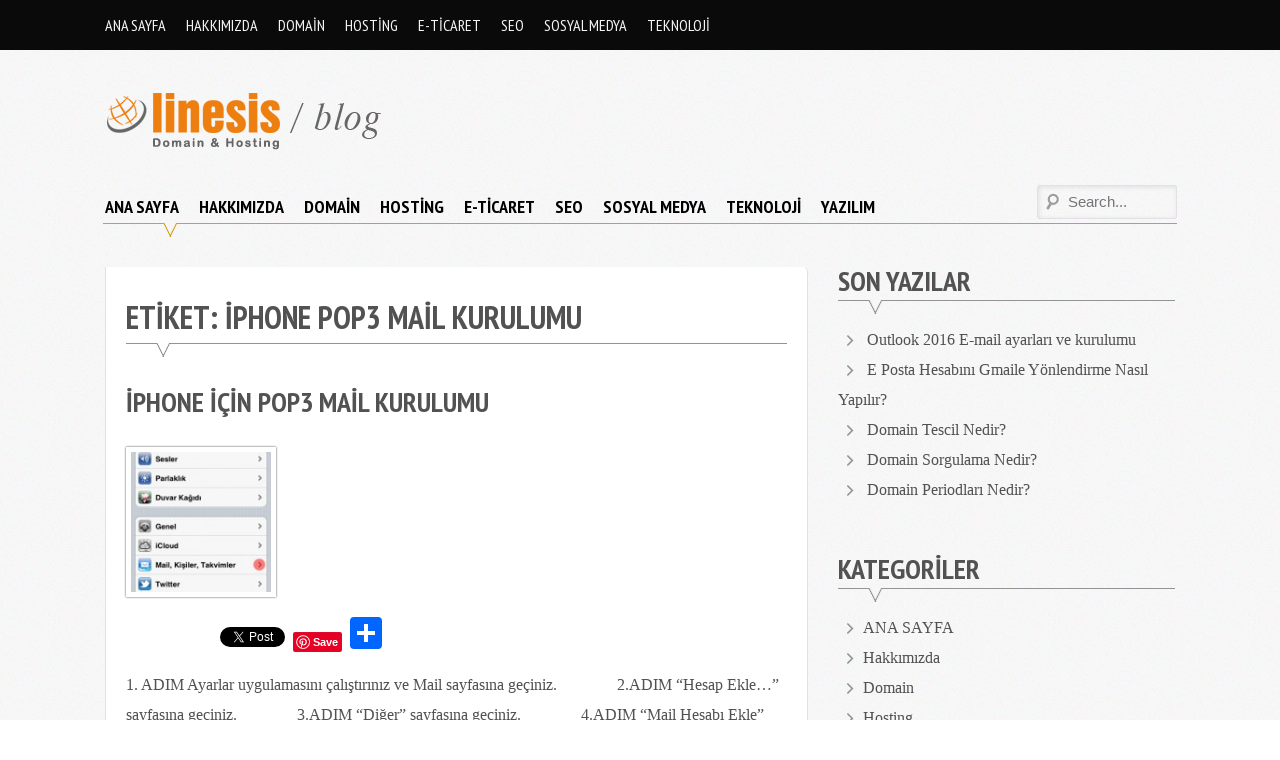

--- FILE ---
content_type: text/html; charset=UTF-8
request_url: http://blog.linesis.com/tag/iphone-pop3-mail-kurulumu/
body_size: 6059
content:
<!DOCTYPE html>
<html lang="tr">
<head>
	<meta charset="UTF-8">
	<meta name="viewport" content="width=device-width, initial-scale=1">
	<link rel="profile" href="http://gmpg.org/xfn/11">
	<link rel="pingback" href="http://blog.linesis.com/xmlrpc.php">
	<title>iPhone Pop3 Mail Kurulumu &#8211; Linesis Domain Hosting</title>
<meta name='robots' content='max-image-preview:large' />
<link rel='dns-prefetch' href='//s.w.org' />
<link rel="alternate" type="application/rss+xml" title="Linesis Domain Hosting &raquo; beslemesi" href="https://blog.linesis.com/feed/" />
<link rel="alternate" type="application/rss+xml" title="Linesis Domain Hosting &raquo; yorum beslemesi" href="https://blog.linesis.com/comments/feed/" />
<link rel="alternate" type="application/rss+xml" title="Linesis Domain Hosting &raquo; iPhone Pop3 Mail Kurulumu etiket beslemesi" href="https://blog.linesis.com/tag/iphone-pop3-mail-kurulumu/feed/" />
		<script type="text/javascript">
			window._wpemojiSettings = {"baseUrl":"https:\/\/s.w.org\/images\/core\/emoji\/13.1.0\/72x72\/","ext":".png","svgUrl":"https:\/\/s.w.org\/images\/core\/emoji\/13.1.0\/svg\/","svgExt":".svg","source":{"concatemoji":"http:\/\/blog.linesis.com\/wp-includes\/js\/wp-emoji-release.min.js?ver=5.8.12"}};
			!function(e,a,t){var n,r,o,i=a.createElement("canvas"),p=i.getContext&&i.getContext("2d");function s(e,t){var a=String.fromCharCode;p.clearRect(0,0,i.width,i.height),p.fillText(a.apply(this,e),0,0);e=i.toDataURL();return p.clearRect(0,0,i.width,i.height),p.fillText(a.apply(this,t),0,0),e===i.toDataURL()}function c(e){var t=a.createElement("script");t.src=e,t.defer=t.type="text/javascript",a.getElementsByTagName("head")[0].appendChild(t)}for(o=Array("flag","emoji"),t.supports={everything:!0,everythingExceptFlag:!0},r=0;r<o.length;r++)t.supports[o[r]]=function(e){if(!p||!p.fillText)return!1;switch(p.textBaseline="top",p.font="600 32px Arial",e){case"flag":return s([127987,65039,8205,9895,65039],[127987,65039,8203,9895,65039])?!1:!s([55356,56826,55356,56819],[55356,56826,8203,55356,56819])&&!s([55356,57332,56128,56423,56128,56418,56128,56421,56128,56430,56128,56423,56128,56447],[55356,57332,8203,56128,56423,8203,56128,56418,8203,56128,56421,8203,56128,56430,8203,56128,56423,8203,56128,56447]);case"emoji":return!s([10084,65039,8205,55357,56613],[10084,65039,8203,55357,56613])}return!1}(o[r]),t.supports.everything=t.supports.everything&&t.supports[o[r]],"flag"!==o[r]&&(t.supports.everythingExceptFlag=t.supports.everythingExceptFlag&&t.supports[o[r]]);t.supports.everythingExceptFlag=t.supports.everythingExceptFlag&&!t.supports.flag,t.DOMReady=!1,t.readyCallback=function(){t.DOMReady=!0},t.supports.everything||(n=function(){t.readyCallback()},a.addEventListener?(a.addEventListener("DOMContentLoaded",n,!1),e.addEventListener("load",n,!1)):(e.attachEvent("onload",n),a.attachEvent("onreadystatechange",function(){"complete"===a.readyState&&t.readyCallback()})),(n=t.source||{}).concatemoji?c(n.concatemoji):n.wpemoji&&n.twemoji&&(c(n.twemoji),c(n.wpemoji)))}(window,document,window._wpemojiSettings);
		</script>
		<style type="text/css">
img.wp-smiley,
img.emoji {
	display: inline !important;
	border: none !important;
	box-shadow: none !important;
	height: 1em !important;
	width: 1em !important;
	margin: 0 .07em !important;
	vertical-align: -0.1em !important;
	background: none !important;
	padding: 0 !important;
}
</style>
	<link rel='stylesheet' id='wp-block-library-css'  href='http://blog.linesis.com/wp-includes/css/dist/block-library/style.min.css?ver=5.8.12' type='text/css' media='all' />
<link rel='stylesheet' id='addtoany-css'  href='http://blog.linesis.com/wp-content/plugins/add-to-any/addtoany.min.css?ver=1.15' type='text/css' media='all' />
<link rel='stylesheet' id='pt-sans-narrow-css'  href='http://fonts.googleapis.com/css?family=PT+Sans+Narrow%3A700%2C400&#038;ver=5.8.12' type='text/css' media='all' />
<link rel='stylesheet' id='sup-style-css'  href='http://blog.linesis.com/wp-content/themes/supernova/style.css?ver=5.8.12' type='text/css' media='all' />
<link rel='stylesheet' id='nova-styles-php-css'  href='https://blog.linesis.com/wp-admin/admin-ajax.php?action=nova_dynamic_css' type='text/css' media='all' />
<script type='text/javascript' src='http://blog.linesis.com/wp-includes/js/jquery/jquery.min.js?ver=3.6.0' id='jquery-core-js'></script>
<script type='text/javascript' src='http://blog.linesis.com/wp-includes/js/jquery/jquery-migrate.min.js?ver=3.3.2' id='jquery-migrate-js'></script>
<script type='text/javascript' src='http://blog.linesis.com/wp-content/plugins/add-to-any/addtoany.min.js?ver=1.1' id='addtoany-js'></script>
<link rel="https://api.w.org/" href="https://blog.linesis.com/wp-json/" /><link rel="alternate" type="application/json" href="https://blog.linesis.com/wp-json/wp/v2/tags/38" /><link rel="EditURI" type="application/rsd+xml" title="RSD" href="https://blog.linesis.com/xmlrpc.php?rsd" />
<link rel="wlwmanifest" type="application/wlwmanifest+xml" href="http://blog.linesis.com/wp-includes/wlwmanifest.xml" /> 
<meta name="generator" content="WordPress 5.8.12" />

<script data-cfasync="false">
window.a2a_config=window.a2a_config||{};a2a_config.callbacks=[];a2a_config.overlays=[];a2a_config.templates={};a2a_localize = {
	Share: "Paylaş",
	Save: "Kaydet",
	Subscribe: "Üye ol",
	Email: "Email",
	Bookmark: "Yer imi",
	ShowAll: "Hepsini göster",
	ShowLess: "Özet göster",
	FindServices: "Servis(leri) bul",
	FindAnyServiceToAddTo: "Hemen eklemek için her hangi bir servis bul",
	PoweredBy: "Destekçi :",
	ShareViaEmail: "Share via email",
	SubscribeViaEmail: "Subscribe via email",
	BookmarkInYourBrowser: "Yer imlerine ekle",
	BookmarkInstructions: "Press Ctrl+D or \u2318+D to bookmark this page",
	AddToYourFavorites: "Favorilere ekle",
	SendFromWebOrProgram: "Send from any email address or email program",
	EmailProgram: "Email program",
	More: "More&#8230;",
	ThanksForSharing: "Thanks for sharing!",
	ThanksForFollowing: "Thanks for following!"
};

(function(d,s,a,b){a=d.createElement(s);b=d.getElementsByTagName(s)[0];a.async=1;a.src="https://static.addtoany.com/menu/page.js";b.parentNode.insertBefore(a,b);})(document,"script");
</script>
	<style type="text/css">
			.site-title,
		.site-description {
			position: absolute;
			clip: rect(1px, 1px, 1px, 1px);
		}
		</style>
	<style type="text/css" id="custom-background-css">
body.custom-background { background-color: #ffffff; background-image: url("http://blog.linesis.com/wp-content/themes/supernova/images/background.png"); background-position: left top; background-size: auto; background-repeat: repeat; background-attachment: fixed; }
</style>
	<link rel="icon" href="https://blog.linesis.com/wp-content/uploads/2014/03/cropped-linesisblog-32x32.png" sizes="32x32" />
<link rel="icon" href="https://blog.linesis.com/wp-content/uploads/2014/03/cropped-linesisblog-192x192.png" sizes="192x192" />
<link rel="apple-touch-icon" href="https://blog.linesis.com/wp-content/uploads/2014/03/cropped-linesisblog-180x180.png" />
<meta name="msapplication-TileImage" content="https://blog.linesis.com/wp-content/uploads/2014/03/cropped-linesisblog-270x270.png" />
<!-- Supernova Custom CSS --><style>body{ font-family : Georgia, serif }/*** Theme Skin Ends ***/</style></head>

<body class="archive tag tag-iphone-pop3-mail-kurulumu tag-38 custom-background group-blog hfeed">

<div id="page" class="hfeed site">

	<a class="skip-link screen-reader-text" href="#content">Skip to content</a>

	
<div id="sup-top-most" class="sup-top-most">
	<div class="row-container">
				<nav id="sup-header-nav" class="sup-left-menu"  role="navigation">
			<div class="menu-linesismenu1-container"><ul id="sup-left-nav" class="menu"><li id="menu-item-324" class="menu-item menu-item-type-custom menu-item-object-custom menu-item-324"><a href="http://blog.linesis.com/">ANA SAYFA</a></li>
<li id="menu-item-36" class="menu-item menu-item-type-taxonomy menu-item-object-category menu-item-36"><a href="https://blog.linesis.com/category/hakkimizda/">Hakkımızda</a></li>
<li id="menu-item-33" class="menu-item menu-item-type-taxonomy menu-item-object-category menu-item-33"><a href="https://blog.linesis.com/category/domain/">Domain</a></li>
<li id="menu-item-37" class="menu-item menu-item-type-taxonomy menu-item-object-category menu-item-37"><a href="https://blog.linesis.com/category/hosting/">Hosting</a></li>
<li id="menu-item-34" class="menu-item menu-item-type-taxonomy menu-item-object-category menu-item-34"><a href="https://blog.linesis.com/category/e-ticaret/">E-ticaret</a></li>
<li id="menu-item-38" class="menu-item menu-item-type-taxonomy menu-item-object-category menu-item-38"><a href="https://blog.linesis.com/category/seo/">Seo</a></li>
<li id="menu-item-39" class="menu-item menu-item-type-taxonomy menu-item-object-category menu-item-39"><a href="https://blog.linesis.com/category/sosyal-medya/">Sosyal Medya</a></li>
<li id="menu-item-40" class="menu-item menu-item-type-taxonomy menu-item-object-category menu-item-40"><a href="https://blog.linesis.com/category/teknoloji/">Teknoloji</a></li>
</ul></div>		</nav>
						<span class="sup-header-search-icons sup-icon-search"></span>
		<div class="sup-header-search">
			<form role="search" method="get" class="sup-searchform" action="https://blog.linesis.com/">
	<label class="screen-reader-text"></label>
	<input type="search" class="sup-searchinput" placeholder="Search..." value="" name="s" required />
	<input type="submit" class="sup-searchsubmit" value="Search"  />
</form>		</div>
	</div>
</div> <!-- sup-top-most -->
	
<div id="sup-mobile-navigation" class="sup-mobile-navigation clearfix ">
		<div class="sup-mobile-right-part sup-mobile-has-header-nav sup-mobile-has-main-nav">
				<a class="sup-mobile-main-nav sup-icon-menu" href="#sup-main-menu"></a>
				<div class="sup-mobile-search">
			<form role="search" method="get" class="sup-searchform" action="https://blog.linesis.com/">
	<label class="screen-reader-text"></label>
	<input type="search" class="sup-searchinput" placeholder="Search..." value="" name="s" required />
	<input type="submit" class="sup-searchsubmit" value="Search"  />
</form>		</div>
				<a class="sup-mobile-header-nav sup-icon-menu" href="#sup-header-nav"></a>
			</div>
</div> <!-- sup-top-most -->
	<header id="masthead" class="sup-site-header row-container sup-logo-placement-left" role="banner">
		<div class="sup-site-branding">
			<a class="logo-link" href="https://www.linesis.com/" rel="home"><img src="http://blog.linesis.com/wp-content/uploads/2018/05/linesiswebhostinginternet.png" alt="Logo" ></a>			<h2 class="sup-site-title screen-reader-text"><a href="https://blog.linesis.com/" rel="home">Linesis Domain Hosting</a></h2>
		
		<p class="sup-site-description screen-reader-text">Güçlü ve Güvenilir</p>

				</div><!-- .site-branding -->
			</header><!-- #masthead -->

		<div id="site-navigation" class="sup-main-nav-row" >
		<div class="row-container">
						<nav id="sup-main-menu" class="sup-main-nav" role="navigation">
				<div class="menu-sagmenu-container"><ul id="sup-main-nav" class="menu"><li id="menu-item-323" class="menu-item menu-item-type-custom menu-item-object-custom menu-item-323"><a href="http://blog.linesis.com/">ANA SAYFA</a></li>
<li id="menu-item-44" class="menu-item menu-item-type-taxonomy menu-item-object-category menu-item-44"><a href="https://blog.linesis.com/category/hakkimizda/">Hakkımızda</a></li>
<li id="menu-item-24" class="menu-item menu-item-type-taxonomy menu-item-object-category menu-item-24"><a href="https://blog.linesis.com/category/domain/">Domain</a></li>
<li id="menu-item-25" class="menu-item menu-item-type-taxonomy menu-item-object-category menu-item-25"><a href="https://blog.linesis.com/category/hosting/">Hosting</a></li>
<li id="menu-item-43" class="menu-item menu-item-type-taxonomy menu-item-object-category menu-item-43"><a href="https://blog.linesis.com/category/e-ticaret/">E-ticaret</a></li>
<li id="menu-item-45" class="menu-item menu-item-type-taxonomy menu-item-object-category menu-item-45"><a href="https://blog.linesis.com/category/seo/">Seo</a></li>
<li id="menu-item-46" class="menu-item menu-item-type-taxonomy menu-item-object-category menu-item-46"><a href="https://blog.linesis.com/category/sosyal-medya/">Sosyal Medya</a></li>
<li id="menu-item-47" class="menu-item menu-item-type-taxonomy menu-item-object-category menu-item-47"><a href="https://blog.linesis.com/category/teknoloji/">Teknoloji</a></li>
<li id="menu-item-48" class="menu-item menu-item-type-taxonomy menu-item-object-category menu-item-48"><a href="https://blog.linesis.com/category/yazilim/">Yazılım</a></li>
</ul></div>			</nav>
									<div class="sup-main-search">
				<form role="search" method="get" class="sup-searchform" action="https://blog.linesis.com/">
	<label class="screen-reader-text"></label>
	<input type="search" class="sup-searchinput" placeholder="Search..." value="" name="s" required />
	<input type="submit" class="sup-searchsubmit" value="Search"  />
</form>			</div>
					</div>
	</div><!-- #site-navigation -->
	
	
	<div id="content" class="sup-site-content row">

	
	<div id="primary" class="sup-primary large-8 medium-12 small-12 column  clearfix">

		
		<main id="main" class="sup-site-main" role="main">

		
		
			<header class="page-header">
				<h1 class="page-title">Etiket: <span>iPhone Pop3 Mail Kurulumu</span></h1>			</header><!-- .page-header -->

						
				
<article id="post-160" class="sup-listing post-160 post type-post status-publish format-standard hentry category-genel category-yazilim tag-iphone-icin-mail-kurulumu tag-iphone-icin-pop3 tag-iphone-pop3-mail-kurulumu">
	<header class="entry-header">
		<h2 class="entry-title"><a href="https://blog.linesis.com/iphone-icin-pop3-mail-kurulumu/" rel="bookmark">iPhone için Pop3 Mail Kurulumu</a></h2>	</header><!-- .entry-header -->

	<div class="entry-content clearfix">
		<figure class="sup-post-thumb" ><a href="https://blog.linesis.com/iphone-icin-pop3-mail-kurulumu/"><img width="150" height="150" src="https://blog.linesis.com/wp-content/uploads/2014/08/iphone-linesis-01-150x150.jpg" class="attachment-thumbnail sup-featured-image " alt="" loading="lazy" /></a></figure>		<div class="sup-post-content">
			<div class="addtoany_share_save_container addtoany_content addtoany_content_top"><div class="a2a_kit a2a_kit_size_32 addtoany_list" data-a2a-url="https://blog.linesis.com/iphone-icin-pop3-mail-kurulumu/" data-a2a-title="iPhone için Pop3 Mail Kurulumu"><a class="a2a_button_facebook_like addtoany_special_service" data-layout="button" data-href="https://blog.linesis.com/iphone-icin-pop3-mail-kurulumu/"></a><a class="a2a_button_twitter_tweet addtoany_special_service" data-url="https://blog.linesis.com/iphone-icin-pop3-mail-kurulumu/" data-text="iPhone için Pop3 Mail Kurulumu"></a><a class="a2a_button_pinterest_pin addtoany_special_service" data-pin-config="none" data-url="https://blog.linesis.com/iphone-icin-pop3-mail-kurulumu/"></a><a class="a2a_dd addtoany_share_save addtoany_share" href="https://www.addtoany.com/share"></a></div></div><p>1. ADIM Ayarlar uygulamasını çalıştırınız ve Mail sayfasına geçiniz. &nbsp; &nbsp; &nbsp; &nbsp; &nbsp; &nbsp; &nbsp; 2.ADIM &#8220;Hesap Ekle&#8230;&#8221; sayfasına geçiniz. &nbsp; &nbsp; &nbsp; &nbsp; &nbsp; &nbsp; &nbsp; 3.ADIM &#8220;Diğer&#8221; sayfasına geçiniz. &nbsp; &nbsp; &nbsp; &nbsp; &nbsp; &nbsp; &nbsp; 4.ADIM &#8220;Mail Hesabı Ekle&#8221; sayfasına geçiniz. &nbsp; &nbsp; &nbsp; &nbsp; &nbsp; &nbsp; &nbsp; 5.ADIM Hesap bilglerini<a class="sup-readmore" href="https://blog.linesis.com/iphone-icin-pop3-mail-kurulumu/">Read More</a></p>
		</div>
			</div><!-- .entry-content -->

		<footer class="entry-footer entry-meta clearfix">
		<span class='byline sup-meta-item sup-icon-user'><span class="author vcard">
			<a class="url fn n" href="https://blog.linesis.com/author/admin/">admin</a>
		 </span></span><span class='posted-on sup-meta-item sup-icon-calendar'><a href="https://blog.linesis.com/iphone-icin-pop3-mail-kurulumu/" rel="bookmark"><time class="entry-date published" datetime="2014-08-29T11:44:59+03:00">29 Ağustos 2014</time><time class="updated" datetime="2014-08-29T12:07:24+03:00">29 Ağustos 2014</time></a></span><span class="comments-link sup-meta-item sup-icon-comment"><a href="https://blog.linesis.com/iphone-icin-pop3-mail-kurulumu/#respond">Leave a comment</a></span>	</footer><!-- .entry-footer -->
	
</article><!-- #post-## -->

			
			<nav class='sup-pagination' ></nav>
		
			
		</main><!-- #main -->

	</div><!-- #primary -->


<aside id="secondary" class="sup-secondary widget-area large-4 medium-12 small-12 column  clearfix" role="complementary">
	
		<div id="recent-posts-2" class="widget widget-sidebar large-12 medium-6 small-6 column widget_recent_entries">
		<h3 class="widget-title widget-title-sidebar">Son Yazılar</h3>
		<ul>
											<li>
					<a href="https://blog.linesis.com/outlook-2016-e-mail-ayarlari-ve-kurulumu/">Outlook 2016 E-mail ayarları ve kurulumu</a>
									</li>
											<li>
					<a href="https://blog.linesis.com/e-posta-hesabini-gmaile-yonlendirme-nasil-yapilir/">E Posta Hesabını Gmaile Yönlendirme Nasıl Yapılır?</a>
									</li>
											<li>
					<a href="https://blog.linesis.com/domain-tescil-nedir/">Domain Tescil Nedir?</a>
									</li>
											<li>
					<a href="https://blog.linesis.com/domain-sorgulama-nedir/">Domain Sorgulama Nedir?</a>
									</li>
											<li>
					<a href="https://blog.linesis.com/domain-periodlari-nedir/">Domain Periodları Nedir?</a>
									</li>
					</ul>

		</div><div id="nav_menu-2" class="widget widget-sidebar large-12 medium-6 small-6 column widget_nav_menu"><h3 class="widget-title widget-title-sidebar">Kategoriler</h3><div class="menu-sagmenu-container"><ul id="menu-sagmenu" class="menu"><li class="menu-item menu-item-type-custom menu-item-object-custom menu-item-323"><a href="http://blog.linesis.com/">ANA SAYFA</a></li>
<li class="menu-item menu-item-type-taxonomy menu-item-object-category menu-item-44"><a href="https://blog.linesis.com/category/hakkimizda/">Hakkımızda</a></li>
<li class="menu-item menu-item-type-taxonomy menu-item-object-category menu-item-24"><a href="https://blog.linesis.com/category/domain/">Domain</a></li>
<li class="menu-item menu-item-type-taxonomy menu-item-object-category menu-item-25"><a href="https://blog.linesis.com/category/hosting/">Hosting</a></li>
<li class="menu-item menu-item-type-taxonomy menu-item-object-category menu-item-43"><a href="https://blog.linesis.com/category/e-ticaret/">E-ticaret</a></li>
<li class="menu-item menu-item-type-taxonomy menu-item-object-category menu-item-45"><a href="https://blog.linesis.com/category/seo/">Seo</a></li>
<li class="menu-item menu-item-type-taxonomy menu-item-object-category menu-item-46"><a href="https://blog.linesis.com/category/sosyal-medya/">Sosyal Medya</a></li>
<li class="menu-item menu-item-type-taxonomy menu-item-object-category menu-item-47"><a href="https://blog.linesis.com/category/teknoloji/">Teknoloji</a></li>
<li class="menu-item menu-item-type-taxonomy menu-item-object-category menu-item-48"><a href="https://blog.linesis.com/category/yazilim/">Yazılım</a></li>
</ul></div></div>
		<div id="recent-posts-3" class="widget widget-sidebar large-12 medium-6 small-6 column widget_recent_entries">
		<h3 class="widget-title widget-title-sidebar">Son Yazılar</h3>
		<ul>
											<li>
					<a href="https://blog.linesis.com/outlook-2016-e-mail-ayarlari-ve-kurulumu/">Outlook 2016 E-mail ayarları ve kurulumu</a>
									</li>
											<li>
					<a href="https://blog.linesis.com/e-posta-hesabini-gmaile-yonlendirme-nasil-yapilir/">E Posta Hesabını Gmaile Yönlendirme Nasıl Yapılır?</a>
									</li>
											<li>
					<a href="https://blog.linesis.com/domain-tescil-nedir/">Domain Tescil Nedir?</a>
									</li>
											<li>
					<a href="https://blog.linesis.com/domain-sorgulama-nedir/">Domain Sorgulama Nedir?</a>
									</li>
											<li>
					<a href="https://blog.linesis.com/domain-periodlari-nedir/">Domain Periodları Nedir?</a>
									</li>
					</ul>

		</div><div id="nav_menu-3" class="widget widget-sidebar large-12 medium-6 small-6 column widget_nav_menu"><h3 class="widget-title widget-title-sidebar">Kategoriler</h3><div class="menu-sagmenu-container"><ul id="menu-sagmenu-1" class="menu"><li class="menu-item menu-item-type-custom menu-item-object-custom menu-item-323"><a href="http://blog.linesis.com/">ANA SAYFA</a></li>
<li class="menu-item menu-item-type-taxonomy menu-item-object-category menu-item-44"><a href="https://blog.linesis.com/category/hakkimizda/">Hakkımızda</a></li>
<li class="menu-item menu-item-type-taxonomy menu-item-object-category menu-item-24"><a href="https://blog.linesis.com/category/domain/">Domain</a></li>
<li class="menu-item menu-item-type-taxonomy menu-item-object-category menu-item-25"><a href="https://blog.linesis.com/category/hosting/">Hosting</a></li>
<li class="menu-item menu-item-type-taxonomy menu-item-object-category menu-item-43"><a href="https://blog.linesis.com/category/e-ticaret/">E-ticaret</a></li>
<li class="menu-item menu-item-type-taxonomy menu-item-object-category menu-item-45"><a href="https://blog.linesis.com/category/seo/">Seo</a></li>
<li class="menu-item menu-item-type-taxonomy menu-item-object-category menu-item-46"><a href="https://blog.linesis.com/category/sosyal-medya/">Sosyal Medya</a></li>
<li class="menu-item menu-item-type-taxonomy menu-item-object-category menu-item-47"><a href="https://blog.linesis.com/category/teknoloji/">Teknoloji</a></li>
<li class="menu-item menu-item-type-taxonomy menu-item-object-category menu-item-48"><a href="https://blog.linesis.com/category/yazilim/">Yazılım</a></li>
</ul></div></div><div id="archives-5" class="widget widget-sidebar large-12 medium-6 small-6 column widget_archive"><h3 class="widget-title widget-title-sidebar">Arşiv</h3>
			<ul>
					<li><a href='https://blog.linesis.com/2024/10/'>Ekim 2024</a>&nbsp;(1)</li>
	<li><a href='https://blog.linesis.com/2021/08/'>Ağustos 2021</a>&nbsp;(1)</li>
	<li><a href='https://blog.linesis.com/2017/05/'>Mayıs 2017</a>&nbsp;(4)</li>
	<li><a href='https://blog.linesis.com/2015/10/'>Ekim 2015</a>&nbsp;(1)</li>
	<li><a href='https://blog.linesis.com/2015/07/'>Temmuz 2015</a>&nbsp;(4)</li>
	<li><a href='https://blog.linesis.com/2014/08/'>Ağustos 2014</a>&nbsp;(4)</li>
	<li><a href='https://blog.linesis.com/2014/05/'>Mayıs 2014</a>&nbsp;(1)</li>
	<li><a href='https://blog.linesis.com/2014/04/'>Nisan 2014</a>&nbsp;(2)</li>
	<li><a href='https://blog.linesis.com/2014/03/'>Mart 2014</a>&nbsp;(3)</li>
			</ul>

			</div></aside><!-- #secondary -->
	</div><!-- #content -->

	
	<footer id="colophon" class="sup-site-footer" role="contentinfo">
						<div class="sup-site-info row clearfix">
				<div class="sup-footer-left large-6 medium-6 small-12 column">
					© 2021 Linesis Hosting					<span class="sep"> | </span>
					<a href="http://supernovathemes.com/" target="_blank" >Supernova Themes</a>
				</div>
				<div class="sup-footer-right large-6 medium-6 small-12 column">
					<ul class='sup-social-icons' ><li><a class='sup-social-icon sup-icon-twitter' href='http://linesiscom' target='_blank' title='twitter'></a></li><li><a class='sup-social-icon sup-icon-facebook' href='http://linesiscom' target='_blank' title='facebook'></a></li></ul>				</div><!-- .sup-site-info -->
			</div>
	</footer><!-- #colophon -->
</div><!-- #page -->

<div class="sup-back-to-top" id="sup-back-to-top"></div><script type='text/javascript' src='http://blog.linesis.com/wp-content/themes/supernova/js/vendor/jquery.mmenu.min.all.js?ver=2.1.0' id='sup-mmenu-js'></script>
<script type='text/javascript' src='http://blog.linesis.com/wp-content/themes/supernova/js/vendor/slick.js?ver=2.1.0' id='sup-slick-js'></script>
<script type='text/javascript' src='http://blog.linesis.com/wp-content/themes/supernova/js/vendor/jquery.sticky.js?ver=2.1.0' id='sup-sticky-js'></script>
<script type='text/javascript' id='sup-main-js-extra'>
/* <![CDATA[ */
var supVars = {"ajaxurl":"https:\/\/blog.linesis.com\/wp-admin\/admin-ajax.php","loading":"Loading..","isPro":"","menuText":"Menu","categoriesText":"Categories","loadmore_error":"Sorry there was an error loading posts. Please try again later.","nomore_posts":"Sorry there are no more posts available right now.","settings":{"sticky_menu":true},"slider_options":{"prevArrow":".sup-prev","nextArrow":".sup-next","appendDots":".sup-cycle-pager","dots":true,"autoplaySpeed":3000,"respondTo":"body","autoplay":true}};
/* ]]> */
</script>
<script type='text/javascript' src='http://blog.linesis.com/wp-content/themes/supernova/js/main.js?ver=2.1.0' id='sup-main-js'></script>
<script type='text/javascript' src='http://blog.linesis.com/wp-includes/js/wp-embed.min.js?ver=5.8.12' id='wp-embed-js'></script>

</body>
</html>


--- FILE ---
content_type: text/css;charset=UTF-8
request_url: https://blog.linesis.com/wp-admin/admin-ajax.php?action=nova_dynamic_css
body_size: 108
content:
.row, .row-container{max-width:1100px;}.sup-site-header{padding-top:40px;padding-bottom:40px;}html{font-size:16px;}.sup-top-most, .sup-main-nav{text-transform:uppercase;}.widget-title{text-transform:uppercase;}h1,h2,h3,h4,h5,h6{text-transform:uppercase;}.sup-site-footer{background-image:url("https://blog.linesis.com/wp-content/themes/supernova/images/black.png");color:#cccccc;background-color:#000000;}h1, h2, h3, h4, h5, h6{color:#525252;}.widget-title-footer{color:#ffffff;}